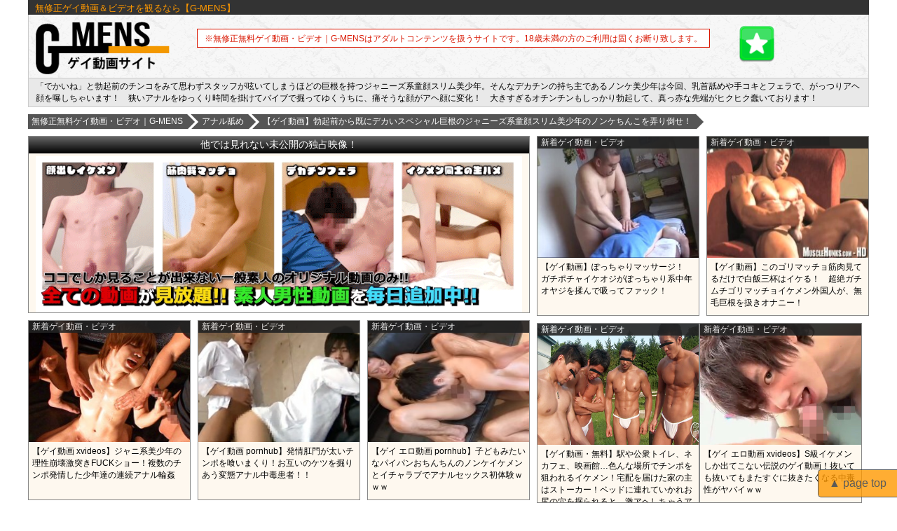

--- FILE ---
content_type: text/html; charset=UTF-8
request_url: https://g-mens.net/%E3%83%8E%E3%83%B3%E3%82%B1/7199.html
body_size: 16780
content:
<!DOCTYPE html PUBLIC "-//W3C//DTD XHTML 1.0 Transitional//EN" "http://www.w3.org/TR/xhtml1/DTD/xhtml1-transitional.dtd">
<html xmlns="http://www.w3.org/1999/xhtml">

<head>
  <meta http-equiv="Content-Type" content="text/html; charset=UTF-8" />
  
  <meta http-equiv="Content-Style-Type" content="text/css" />
  <meta http-equiv="Content-Script-Type" content="text/javascript" />
      <link rel="stylesheet" href="https://g-mens.net/wp-content/themes/pc_170727/style.css?1765171390" type="text/css" />
  <link rel="shortcut icon" href="https://g-mens.net/wp-content/themes/pc_170727/img/favi.ico" />
  <script type="text/javascript" src="https://ajax.googleapis.com/ajax/libs/jquery/1.11.2/jquery.min.js"></script>
  <script type="text/javascript" src="https://g-mens.net/wp-content/themes/pc_170727/js/scroll.js?1dd304"></script>


  <!--<script type="text/javascript" src="https://g-mens.net/wp-content/themes/pc_170727/js/sidewinder.js?1dd304"></script>-->
  	<style>img:is([sizes="auto" i], [sizes^="auto," i]) { contain-intrinsic-size: 3000px 1500px }</style>
	
		<!-- All in One SEO 4.8.8 - aioseo.com -->
		<title>【ゲイ動画】勃起前から既にデカいスペシャル巨根のジャニーズ系童顔スリム美少年のノンケちんこを弄り倒せ！ | 無修正無料ゲイ動画・ビデオ｜G-MENS</title>
	<meta name="description" content="「でかいね」と勃起前のチンコをみて思わずスタッフが呟いてしまうほどの巨根を持つジャニーズ系童顔スリム美少年。そんなデカチンの持ち主であるノンケ美少年は今回、乳首舐めや手コキとフェラで、がっつりアヘ顔を曝しちゃいます！ 狭いアナルをゆっくり時間を掛けてバイブで掘ってゆくうちに、痛そうな顔がアヘ顔に変化！ 大きすぎるオチンチンもしっかり勃起して、真っ赤な先端がヒクヒク蠢いております！" />
	<meta name="robots" content="max-image-preview:large" />
	<meta name="author" content="editor1"/>
	<link rel="canonical" href="https://g-mens.net/%e3%83%8e%e3%83%b3%e3%82%b1/7199.html" />
	<meta name="generator" content="All in One SEO (AIOSEO) 4.8.8" />
		<meta property="og:locale" content="ja_JP" />
		<meta property="og:site_name" content="無修正無料ゲイ動画・ビデオ｜G-MENS | 【G-MENS】は無料ゲイ動画サイトです。管理人が厳選したイケメンの無修正ビデオを毎日更新しています☆カテゴリーやタグからのシンプル検索であなたのお好みのゲイ動画・ビデオが見つかります♪" />
		<meta property="og:type" content="article" />
		<meta property="og:title" content="【ゲイ動画】勃起前から既にデカいスペシャル巨根のジャニーズ系童顔スリム美少年のノンケちんこを弄り倒せ！ | 無修正無料ゲイ動画・ビデオ｜G-MENS" />
		<meta property="og:description" content="「でかいね」と勃起前のチンコをみて思わずスタッフが呟いてしまうほどの巨根を持つジャニーズ系童顔スリム美少年。そんなデカチンの持ち主であるノンケ美少年は今回、乳首舐めや手コキとフェラで、がっつりアヘ顔を曝しちゃいます！ 狭いアナルをゆっくり時間を掛けてバイブで掘ってゆくうちに、痛そうな顔がアヘ顔に変化！ 大きすぎるオチンチンもしっかり勃起して、真っ赤な先端がヒクヒク蠢いております！" />
		<meta property="og:url" content="https://g-mens.net/%e3%83%8e%e3%83%b3%e3%82%b1/7199.html" />
		<meta property="article:published_time" content="2016-10-06T07:00:14+00:00" />
		<meta property="article:modified_time" content="2016-09-28T01:19:22+00:00" />
		<meta name="twitter:card" content="summary_large_image" />
		<meta name="twitter:title" content="【ゲイ動画】勃起前から既にデカいスペシャル巨根のジャニーズ系童顔スリム美少年のノンケちんこを弄り倒せ！ | 無修正無料ゲイ動画・ビデオ｜G-MENS" />
		<meta name="twitter:description" content="「でかいね」と勃起前のチンコをみて思わずスタッフが呟いてしまうほどの巨根を持つジャニーズ系童顔スリム美少年。そんなデカチンの持ち主であるノンケ美少年は今回、乳首舐めや手コキとフェラで、がっつりアヘ顔を曝しちゃいます！ 狭いアナルをゆっくり時間を掛けてバイブで掘ってゆくうちに、痛そうな顔がアヘ顔に変化！ 大きすぎるオチンチンもしっかり勃起して、真っ赤な先端がヒクヒク蠢いております！" />
		<!-- All in One SEO -->

<link rel="alternate" type="application/rss+xml" title="無修正無料ゲイ動画・ビデオ｜G-MENS &raquo; 【ゲイ動画】勃起前から既にデカいスペシャル巨根のジャニーズ系童顔スリム美少年のノンケちんこを弄り倒せ！ のコメントのフィード" href="https://g-mens.net/%e3%83%8e%e3%83%b3%e3%82%b1/7199.html/feed" />
<script type="text/javascript">
/* <![CDATA[ */
window._wpemojiSettings = {"baseUrl":"https:\/\/s.w.org\/images\/core\/emoji\/16.0.1\/72x72\/","ext":".png","svgUrl":"https:\/\/s.w.org\/images\/core\/emoji\/16.0.1\/svg\/","svgExt":".svg","source":{"concatemoji":"https:\/\/g-mens.net\/wp-includes\/js\/wp-emoji-release.min.js?ver=6.8.3"}};
/*! This file is auto-generated */
!function(s,n){var o,i,e;function c(e){try{var t={supportTests:e,timestamp:(new Date).valueOf()};sessionStorage.setItem(o,JSON.stringify(t))}catch(e){}}function p(e,t,n){e.clearRect(0,0,e.canvas.width,e.canvas.height),e.fillText(t,0,0);var t=new Uint32Array(e.getImageData(0,0,e.canvas.width,e.canvas.height).data),a=(e.clearRect(0,0,e.canvas.width,e.canvas.height),e.fillText(n,0,0),new Uint32Array(e.getImageData(0,0,e.canvas.width,e.canvas.height).data));return t.every(function(e,t){return e===a[t]})}function u(e,t){e.clearRect(0,0,e.canvas.width,e.canvas.height),e.fillText(t,0,0);for(var n=e.getImageData(16,16,1,1),a=0;a<n.data.length;a++)if(0!==n.data[a])return!1;return!0}function f(e,t,n,a){switch(t){case"flag":return n(e,"\ud83c\udff3\ufe0f\u200d\u26a7\ufe0f","\ud83c\udff3\ufe0f\u200b\u26a7\ufe0f")?!1:!n(e,"\ud83c\udde8\ud83c\uddf6","\ud83c\udde8\u200b\ud83c\uddf6")&&!n(e,"\ud83c\udff4\udb40\udc67\udb40\udc62\udb40\udc65\udb40\udc6e\udb40\udc67\udb40\udc7f","\ud83c\udff4\u200b\udb40\udc67\u200b\udb40\udc62\u200b\udb40\udc65\u200b\udb40\udc6e\u200b\udb40\udc67\u200b\udb40\udc7f");case"emoji":return!a(e,"\ud83e\udedf")}return!1}function g(e,t,n,a){var r="undefined"!=typeof WorkerGlobalScope&&self instanceof WorkerGlobalScope?new OffscreenCanvas(300,150):s.createElement("canvas"),o=r.getContext("2d",{willReadFrequently:!0}),i=(o.textBaseline="top",o.font="600 32px Arial",{});return e.forEach(function(e){i[e]=t(o,e,n,a)}),i}function t(e){var t=s.createElement("script");t.src=e,t.defer=!0,s.head.appendChild(t)}"undefined"!=typeof Promise&&(o="wpEmojiSettingsSupports",i=["flag","emoji"],n.supports={everything:!0,everythingExceptFlag:!0},e=new Promise(function(e){s.addEventListener("DOMContentLoaded",e,{once:!0})}),new Promise(function(t){var n=function(){try{var e=JSON.parse(sessionStorage.getItem(o));if("object"==typeof e&&"number"==typeof e.timestamp&&(new Date).valueOf()<e.timestamp+604800&&"object"==typeof e.supportTests)return e.supportTests}catch(e){}return null}();if(!n){if("undefined"!=typeof Worker&&"undefined"!=typeof OffscreenCanvas&&"undefined"!=typeof URL&&URL.createObjectURL&&"undefined"!=typeof Blob)try{var e="postMessage("+g.toString()+"("+[JSON.stringify(i),f.toString(),p.toString(),u.toString()].join(",")+"));",a=new Blob([e],{type:"text/javascript"}),r=new Worker(URL.createObjectURL(a),{name:"wpTestEmojiSupports"});return void(r.onmessage=function(e){c(n=e.data),r.terminate(),t(n)})}catch(e){}c(n=g(i,f,p,u))}t(n)}).then(function(e){for(var t in e)n.supports[t]=e[t],n.supports.everything=n.supports.everything&&n.supports[t],"flag"!==t&&(n.supports.everythingExceptFlag=n.supports.everythingExceptFlag&&n.supports[t]);n.supports.everythingExceptFlag=n.supports.everythingExceptFlag&&!n.supports.flag,n.DOMReady=!1,n.readyCallback=function(){n.DOMReady=!0}}).then(function(){return e}).then(function(){var e;n.supports.everything||(n.readyCallback(),(e=n.source||{}).concatemoji?t(e.concatemoji):e.wpemoji&&e.twemoji&&(t(e.twemoji),t(e.wpemoji)))}))}((window,document),window._wpemojiSettings);
/* ]]> */
</script>
<link rel='stylesheet' id='wpfp-css' href='https://g-mens.net/wp-content/plugins/wp-favorite-posts/wpfp.css' type='text/css' />
<style id='wp-emoji-styles-inline-css' type='text/css'>

	img.wp-smiley, img.emoji {
		display: inline !important;
		border: none !important;
		box-shadow: none !important;
		height: 1em !important;
		width: 1em !important;
		margin: 0 0.07em !important;
		vertical-align: -0.1em !important;
		background: none !important;
		padding: 0 !important;
	}
</style>
<link rel='stylesheet' id='wp-block-library-css' href='https://g-mens.net/wp-includes/css/dist/block-library/style.min.css?ver=6.8.3' type='text/css' media='all' />
<style id='classic-theme-styles-inline-css' type='text/css'>
/*! This file is auto-generated */
.wp-block-button__link{color:#fff;background-color:#32373c;border-radius:9999px;box-shadow:none;text-decoration:none;padding:calc(.667em + 2px) calc(1.333em + 2px);font-size:1.125em}.wp-block-file__button{background:#32373c;color:#fff;text-decoration:none}
</style>
<style id='global-styles-inline-css' type='text/css'>
:root{--wp--preset--aspect-ratio--square: 1;--wp--preset--aspect-ratio--4-3: 4/3;--wp--preset--aspect-ratio--3-4: 3/4;--wp--preset--aspect-ratio--3-2: 3/2;--wp--preset--aspect-ratio--2-3: 2/3;--wp--preset--aspect-ratio--16-9: 16/9;--wp--preset--aspect-ratio--9-16: 9/16;--wp--preset--color--black: #000000;--wp--preset--color--cyan-bluish-gray: #abb8c3;--wp--preset--color--white: #ffffff;--wp--preset--color--pale-pink: #f78da7;--wp--preset--color--vivid-red: #cf2e2e;--wp--preset--color--luminous-vivid-orange: #ff6900;--wp--preset--color--luminous-vivid-amber: #fcb900;--wp--preset--color--light-green-cyan: #7bdcb5;--wp--preset--color--vivid-green-cyan: #00d084;--wp--preset--color--pale-cyan-blue: #8ed1fc;--wp--preset--color--vivid-cyan-blue: #0693e3;--wp--preset--color--vivid-purple: #9b51e0;--wp--preset--gradient--vivid-cyan-blue-to-vivid-purple: linear-gradient(135deg,rgba(6,147,227,1) 0%,rgb(155,81,224) 100%);--wp--preset--gradient--light-green-cyan-to-vivid-green-cyan: linear-gradient(135deg,rgb(122,220,180) 0%,rgb(0,208,130) 100%);--wp--preset--gradient--luminous-vivid-amber-to-luminous-vivid-orange: linear-gradient(135deg,rgba(252,185,0,1) 0%,rgba(255,105,0,1) 100%);--wp--preset--gradient--luminous-vivid-orange-to-vivid-red: linear-gradient(135deg,rgba(255,105,0,1) 0%,rgb(207,46,46) 100%);--wp--preset--gradient--very-light-gray-to-cyan-bluish-gray: linear-gradient(135deg,rgb(238,238,238) 0%,rgb(169,184,195) 100%);--wp--preset--gradient--cool-to-warm-spectrum: linear-gradient(135deg,rgb(74,234,220) 0%,rgb(151,120,209) 20%,rgb(207,42,186) 40%,rgb(238,44,130) 60%,rgb(251,105,98) 80%,rgb(254,248,76) 100%);--wp--preset--gradient--blush-light-purple: linear-gradient(135deg,rgb(255,206,236) 0%,rgb(152,150,240) 100%);--wp--preset--gradient--blush-bordeaux: linear-gradient(135deg,rgb(254,205,165) 0%,rgb(254,45,45) 50%,rgb(107,0,62) 100%);--wp--preset--gradient--luminous-dusk: linear-gradient(135deg,rgb(255,203,112) 0%,rgb(199,81,192) 50%,rgb(65,88,208) 100%);--wp--preset--gradient--pale-ocean: linear-gradient(135deg,rgb(255,245,203) 0%,rgb(182,227,212) 50%,rgb(51,167,181) 100%);--wp--preset--gradient--electric-grass: linear-gradient(135deg,rgb(202,248,128) 0%,rgb(113,206,126) 100%);--wp--preset--gradient--midnight: linear-gradient(135deg,rgb(2,3,129) 0%,rgb(40,116,252) 100%);--wp--preset--font-size--small: 13px;--wp--preset--font-size--medium: 20px;--wp--preset--font-size--large: 36px;--wp--preset--font-size--x-large: 42px;--wp--preset--spacing--20: 0.44rem;--wp--preset--spacing--30: 0.67rem;--wp--preset--spacing--40: 1rem;--wp--preset--spacing--50: 1.5rem;--wp--preset--spacing--60: 2.25rem;--wp--preset--spacing--70: 3.38rem;--wp--preset--spacing--80: 5.06rem;--wp--preset--shadow--natural: 6px 6px 9px rgba(0, 0, 0, 0.2);--wp--preset--shadow--deep: 12px 12px 50px rgba(0, 0, 0, 0.4);--wp--preset--shadow--sharp: 6px 6px 0px rgba(0, 0, 0, 0.2);--wp--preset--shadow--outlined: 6px 6px 0px -3px rgba(255, 255, 255, 1), 6px 6px rgba(0, 0, 0, 1);--wp--preset--shadow--crisp: 6px 6px 0px rgba(0, 0, 0, 1);}:where(.is-layout-flex){gap: 0.5em;}:where(.is-layout-grid){gap: 0.5em;}body .is-layout-flex{display: flex;}.is-layout-flex{flex-wrap: wrap;align-items: center;}.is-layout-flex > :is(*, div){margin: 0;}body .is-layout-grid{display: grid;}.is-layout-grid > :is(*, div){margin: 0;}:where(.wp-block-columns.is-layout-flex){gap: 2em;}:where(.wp-block-columns.is-layout-grid){gap: 2em;}:where(.wp-block-post-template.is-layout-flex){gap: 1.25em;}:where(.wp-block-post-template.is-layout-grid){gap: 1.25em;}.has-black-color{color: var(--wp--preset--color--black) !important;}.has-cyan-bluish-gray-color{color: var(--wp--preset--color--cyan-bluish-gray) !important;}.has-white-color{color: var(--wp--preset--color--white) !important;}.has-pale-pink-color{color: var(--wp--preset--color--pale-pink) !important;}.has-vivid-red-color{color: var(--wp--preset--color--vivid-red) !important;}.has-luminous-vivid-orange-color{color: var(--wp--preset--color--luminous-vivid-orange) !important;}.has-luminous-vivid-amber-color{color: var(--wp--preset--color--luminous-vivid-amber) !important;}.has-light-green-cyan-color{color: var(--wp--preset--color--light-green-cyan) !important;}.has-vivid-green-cyan-color{color: var(--wp--preset--color--vivid-green-cyan) !important;}.has-pale-cyan-blue-color{color: var(--wp--preset--color--pale-cyan-blue) !important;}.has-vivid-cyan-blue-color{color: var(--wp--preset--color--vivid-cyan-blue) !important;}.has-vivid-purple-color{color: var(--wp--preset--color--vivid-purple) !important;}.has-black-background-color{background-color: var(--wp--preset--color--black) !important;}.has-cyan-bluish-gray-background-color{background-color: var(--wp--preset--color--cyan-bluish-gray) !important;}.has-white-background-color{background-color: var(--wp--preset--color--white) !important;}.has-pale-pink-background-color{background-color: var(--wp--preset--color--pale-pink) !important;}.has-vivid-red-background-color{background-color: var(--wp--preset--color--vivid-red) !important;}.has-luminous-vivid-orange-background-color{background-color: var(--wp--preset--color--luminous-vivid-orange) !important;}.has-luminous-vivid-amber-background-color{background-color: var(--wp--preset--color--luminous-vivid-amber) !important;}.has-light-green-cyan-background-color{background-color: var(--wp--preset--color--light-green-cyan) !important;}.has-vivid-green-cyan-background-color{background-color: var(--wp--preset--color--vivid-green-cyan) !important;}.has-pale-cyan-blue-background-color{background-color: var(--wp--preset--color--pale-cyan-blue) !important;}.has-vivid-cyan-blue-background-color{background-color: var(--wp--preset--color--vivid-cyan-blue) !important;}.has-vivid-purple-background-color{background-color: var(--wp--preset--color--vivid-purple) !important;}.has-black-border-color{border-color: var(--wp--preset--color--black) !important;}.has-cyan-bluish-gray-border-color{border-color: var(--wp--preset--color--cyan-bluish-gray) !important;}.has-white-border-color{border-color: var(--wp--preset--color--white) !important;}.has-pale-pink-border-color{border-color: var(--wp--preset--color--pale-pink) !important;}.has-vivid-red-border-color{border-color: var(--wp--preset--color--vivid-red) !important;}.has-luminous-vivid-orange-border-color{border-color: var(--wp--preset--color--luminous-vivid-orange) !important;}.has-luminous-vivid-amber-border-color{border-color: var(--wp--preset--color--luminous-vivid-amber) !important;}.has-light-green-cyan-border-color{border-color: var(--wp--preset--color--light-green-cyan) !important;}.has-vivid-green-cyan-border-color{border-color: var(--wp--preset--color--vivid-green-cyan) !important;}.has-pale-cyan-blue-border-color{border-color: var(--wp--preset--color--pale-cyan-blue) !important;}.has-vivid-cyan-blue-border-color{border-color: var(--wp--preset--color--vivid-cyan-blue) !important;}.has-vivid-purple-border-color{border-color: var(--wp--preset--color--vivid-purple) !important;}.has-vivid-cyan-blue-to-vivid-purple-gradient-background{background: var(--wp--preset--gradient--vivid-cyan-blue-to-vivid-purple) !important;}.has-light-green-cyan-to-vivid-green-cyan-gradient-background{background: var(--wp--preset--gradient--light-green-cyan-to-vivid-green-cyan) !important;}.has-luminous-vivid-amber-to-luminous-vivid-orange-gradient-background{background: var(--wp--preset--gradient--luminous-vivid-amber-to-luminous-vivid-orange) !important;}.has-luminous-vivid-orange-to-vivid-red-gradient-background{background: var(--wp--preset--gradient--luminous-vivid-orange-to-vivid-red) !important;}.has-very-light-gray-to-cyan-bluish-gray-gradient-background{background: var(--wp--preset--gradient--very-light-gray-to-cyan-bluish-gray) !important;}.has-cool-to-warm-spectrum-gradient-background{background: var(--wp--preset--gradient--cool-to-warm-spectrum) !important;}.has-blush-light-purple-gradient-background{background: var(--wp--preset--gradient--blush-light-purple) !important;}.has-blush-bordeaux-gradient-background{background: var(--wp--preset--gradient--blush-bordeaux) !important;}.has-luminous-dusk-gradient-background{background: var(--wp--preset--gradient--luminous-dusk) !important;}.has-pale-ocean-gradient-background{background: var(--wp--preset--gradient--pale-ocean) !important;}.has-electric-grass-gradient-background{background: var(--wp--preset--gradient--electric-grass) !important;}.has-midnight-gradient-background{background: var(--wp--preset--gradient--midnight) !important;}.has-small-font-size{font-size: var(--wp--preset--font-size--small) !important;}.has-medium-font-size{font-size: var(--wp--preset--font-size--medium) !important;}.has-large-font-size{font-size: var(--wp--preset--font-size--large) !important;}.has-x-large-font-size{font-size: var(--wp--preset--font-size--x-large) !important;}
:where(.wp-block-post-template.is-layout-flex){gap: 1.25em;}:where(.wp-block-post-template.is-layout-grid){gap: 1.25em;}
:where(.wp-block-columns.is-layout-flex){gap: 2em;}:where(.wp-block-columns.is-layout-grid){gap: 2em;}
:root :where(.wp-block-pullquote){font-size: 1.5em;line-height: 1.6;}
</style>
<link rel='stylesheet' id='contact-form-7-css' href='https://g-mens.net/wp-content/plugins/contact-form-7/includes/css/styles.css?ver=6.1.2' type='text/css' media='all' />
<link rel='stylesheet' id='mediaelementjs-styles-css' href='https://g-mens.net/wp-content/plugins/media-element-html5-video-and-audio-player/mediaelement/v4/mediaelementplayer.min.css?ver=6.8.3' type='text/css' media='all' />
<link rel='stylesheet' id='mediaelementjs-styles-legacy-css' href='https://g-mens.net/wp-content/plugins/media-element-html5-video-and-audio-player/mediaelement/v4/mediaelementplayer-legacy.min.css?ver=6.8.3' type='text/css' media='all' />
<script type="text/javascript" src="https://g-mens.net/wp-content/plugins/media-element-html5-video-and-audio-player/mediaelement/v4/mediaelement-and-player.min.js?ver=4.2.8" id="mediaelementjs-scripts-js"></script>
<script type="text/javascript" src="https://g-mens.net/wp-includes/js/jquery/jquery.min.js?ver=3.7.1" id="jquery-core-js"></script>
<script type="text/javascript" src="https://g-mens.net/wp-includes/js/jquery/jquery-migrate.min.js?ver=3.4.1" id="jquery-migrate-js"></script>
<script type="text/javascript" src="https://g-mens.net/wp-content/plugins/wp-favorite-posts/wpfp.js?ver=6.8.3" id="wp-favorite-posts-js"></script>
<link rel="https://api.w.org/" href="https://g-mens.net/wp-json/" /><link rel="alternate" title="JSON" type="application/json" href="https://g-mens.net/wp-json/wp/v2/posts/7199" /><link rel="EditURI" type="application/rsd+xml" title="RSD" href="https://g-mens.net/xmlrpc.php?rsd" />
<link rel='shortlink' href='https://g-mens.net/?p=7199' />
<link rel="alternate" title="oEmbed (JSON)" type="application/json+oembed" href="https://g-mens.net/wp-json/oembed/1.0/embed?url=https%3A%2F%2Fg-mens.net%2F%25e3%2583%258e%25e3%2583%25b3%25e3%2582%25b1%2F7199.html" />
<link rel="alternate" title="oEmbed (XML)" type="text/xml+oembed" href="https://g-mens.net/wp-json/oembed/1.0/embed?url=https%3A%2F%2Fg-mens.net%2F%25e3%2583%258e%25e3%2583%25b3%25e3%2582%25b1%2F7199.html&#038;format=xml" />
<!-- Google tag (gtag.js) -->
<script async src="https://www.googletagmanager.com/gtag/js?id=G-XPYQ1QBX1P"></script>
<script>
  window.dataLayer = window.dataLayer || [];
  function gtag(){dataLayer.push(arguments);}
  gtag('js', new Date());

  gtag('config', 'G-XPYQ1QBX1P');
</script><meta name="google-site-verification" content="RLcJW9tRoDJg0eFwEPiq-uO4FuN7tVjIsY4qPqx8IA0" />
</head>

<body>
  <div id="container">
    <h1>
      無修正ゲイ動画＆ビデオを観るなら【G-MENS】
    </h1>
    <div id="header">
      <div id="header_inner">
        <div class="header_logo">
          <a href="https://g-mens.net/"><img src="https://g-mens.net/wp-content/themes/pc_170727/img/logo5.png" alt="無修正無料ゲイ動画・ビデオ｜G-MENS" /></a>
        </div>
        <div id="header_text">
          ※無修正無料ゲイ動画・ビデオ｜G-MENSはアダルトコンテンツを扱うサイトです。18歳未満の方のご利用は固くお断り致します。
        </div>
        <a href="https://g-mens.net/mylist" class="mylist"><img src="https://g-mens.net/wp-content/themes/pc_170727/img/icon_star.png" width="52" height="52" alt="マイページ" /></a>

      </div>
      <h2>
        「でかいね」と勃起前のチンコをみて思わずスタッフが呟いてしまうほどの巨根を持つジャニーズ系童顔スリム美少年。そんなデカチンの持ち主であるノンケ美少年は今回、乳首舐めや手コキとフェラで、がっつりアヘ顔を曝しちゃいます！　狭いアナルをゆっくり時間を掛けてバイブで掘ってゆくうちに、痛そうな顔がアヘ顔に変化！　大きすぎるオチンチンもしっかり勃起して、真っ赤な先端がヒクヒク蠢いております！      </h2>
    </div>
    <!--/header-->
    <!--パンくずリスト-->
          <div id="breadcrumbs">
        <!-- Breadcrumb NavXT 7.4.1 -->
<span typeof="v:Breadcrumb"><a rel="v:url" property="v:title" title="Go to 無修正無料ゲイ動画・ビデオ｜G-MENS." href="https://g-mens.net" class="home">無修正無料ゲイ動画・ビデオ｜G-MENS</a></span><span typeof="v:Breadcrumb"><a rel="v:url" property="v:title" title="Go to the アナル舐め category archives." href="https://g-mens.net/category/%e3%82%a2%e3%83%8a%e3%83%ab%e8%88%90%e3%82%81" class="taxonomy category">アナル舐め</a></span><span itemscope="itemscope" itemtype="http://data-vocabulary.org/Breadcrumb"><a title="【ゲイ動画】勃起前から既にデカいスペシャル巨根のジャニーズ系童顔スリム美少年のノンケちんこを弄り倒せ！" href="https://g-mens.net/%e3%83%8e%e3%83%b3%e3%82%b1/7199.html" itemprop="url"><span itemprop="title">【ゲイ動画】勃起前から既にデカいスペシャル巨根のジャニーズ系童顔スリム美少年のノンケちんこを弄り倒せ！</span></a></span>      </div>
        <!--パンくずリスト-->
    <!--content-->
<div class="content">
  <!--アウト枠-->
  <div class="outbox">
          <script src="https://adsysblue.com/ad/g-mens.net/pc/top/index.php"></script>        <div class="rss_left">
  <div class="rss_title">他では見れない未公開の独占映像！</div>
  <ul>
    <li>
      <a href="https://ss.g-fans.com/?utm_source=y8ghebannerpc&utm_content=image2&utm_medium=affiliate" target="_blank" rel="noopener">
        <img src="https://g-mens.net/wp-content/uploads/image/g-fans-k.gif" alt="G-fans" width="100%" height="auto" /></a>
    </li>
  </ul>
</div>

    <div class="rss_right">
      <div class="post">
      <div class="image">
        <a href="https://gay-brothers.com/%E3%82%B2%E3%82%A4%E5%8B%95%E7%94%BB/52861" target="_blank">
                    <img src="https://gay-brothers.com/wp-content/uploads/2024/02/52861/002-300x225.jpg" alt=""></a>
      </div>
      <div class="title">
        <a href="https://gay-brothers.com/%E3%82%B2%E3%82%A4%E5%8B%95%E7%94%BB/52861" target="_blank">【ゲイ動画】ぽっちゃりマッサージ！　ガチポチャイケオジがぽっちゃり系中年オヤジを揉んで吸ってファック！</a>
      </div>
      <p>新着ゲイ動画・ビデオ</p>
    </div>
      <div class="post">
      <div class="image">
        <a href="https://gay-brothers.com/%E3%82%B2%E3%82%A4%E5%8B%95%E7%94%BB/52798" target="_blank">
                    <img src="https://gay-brothers.com/wp-content/uploads/2024/02/52798/018-300x169.jpg" alt=""></a>
      </div>
      <div class="title">
        <a href="https://gay-brothers.com/%E3%82%B2%E3%82%A4%E5%8B%95%E7%94%BB/52798" target="_blank">【ゲイ動画】このゴリマッチョ筋肉見てるだけで白飯三杯はイケる！　超絶ガチムチゴリマッチョイケメン外国人が、無毛巨根を扱きオナニー！</a>
      </div>
      <p>新着ゲイ動画・ビデオ</p>
    </div>
  </div>
    


  <div class="post">
    <div class="image">
      <a href="https://gay-brothers.com/%e3%82%b2%e3%82%a4%e5%8b%95%e7%94%bb/49130" target="_blank"><img src="https://g-mens.net/wp-content/themes/pc_170727/img/Collection2.jpg" alt="無料ゲイ動画像 -Gay兄弟-" /></a>
    </div>
    <div class="title">
      <a href="https://gay-brothers.com/%e3%82%b2%e3%82%a4%e5%8b%95%e7%94%bb/49130" target="_blank">【ゲイ動画 xvideos】ジャニ系美少年の理性崩壊激突きFUCKショー！複数のチンポ発情した少年達の連続アナル輪姦</a>
    </div>
    <p>新着ゲイ動画・ビデオ</p>
  </div>


  <div class="post">
    <div class="image">
      <a href="https://ikemen-poruno.com/%e7%b4%a0%e4%ba%ba%e3%82%b2%e3%82%a4%e5%8b%95%e7%94%bb/16289.html" target="_blank"><img src="https://g-mens.net/wp-content/themes/pc_170727/img/danjiri1.jpg" alt="イケメンポルノ" /></a>
    </div>
    <div class="title">
      <a href="https://ikemen-poruno.com/%e7%b4%a0%e4%ba%ba%e3%82%b2%e3%82%a4%e5%8b%95%e7%94%bb/16289.html" target="_blank">【ゲイ動画 pornhub】発情肛門が太いチンポを喰いまくり！お互いのケツを掘りあう変態アナル中毒患者！！</a>
    </div>
    <p>新着ゲイ動画・ビデオ</p>
  </div>


  <div class="post">
    <div class="image">
      <a href="https://gay-channel.com/" target="_blank"><img src="https://g-mens.net/wp-content/themes/pc_170727/img/ikemen20150515.jpg" alt="GayChannel-ゲイチャンネル-日本人ゲイ動画まとめ-" /></a>
    </div>
    <div class="title">
      <a href="https://gay-channel.com/" target="_blank"> 【ゲイ エロ動画 pornhub】子どもみたいなパイパンおちんちんのノンケイケメンとイチャラブでアナルセックス初体験ｗｗｗ  </a>
    </div>
    <p>新着ゲイ動画・ビデオ</p>
  </div>


  <div class="post">
    <div class="image">
      <a href="https://helloboyfriends.com/2023/02/24/post-1666/" target="_blank"><img src="https://g-mens.net/wp-content/themes/pc_170727/img/gay-bl.jpg" alt="無料ゲイ動画 HELLO BOY FRIENDS" /></a>
    </div>
    <div class="title">
      <a href="https://helloboyfriends.com/2023/02/24/post-1666/" target="_blank">【ゲイ動画・無料】駅や公衆トイレ、ネカフェ、映画館…色んな場所でチンポを狙われるイケメン！宅配を届けた家の主はストーカー！ベッドに連れていかれお尻の穴を掘られると…激アヘしちゃうアナルセックス！</a>
    </div>
    <p>新着ゲイ動画・ビデオ</p>
  </div>


  <div class="post">
    <div class="image">
      <a href="https://gay-channel.com/" target="_blank"><img src="https://g-mens.net/wp-content/themes/pc_170727/img/ikemen20150613-3.jpg" alt="GayChannel-ゲイチャンネル-日本人ゲイ動画まとめ-" /></a>
    </div>
    <div class="title">
      <a href="https://gay-channel.com/" target="_blank">【ゲイ エロ動画 xvideos】S級イケメンしか出てこない伝説のゲイ動画！抜いても抜いてもまたすぐに抜きたくなる中毒性がヤバイｗｗ</a>
    </div>
    <p>新着ゲイ動画・ビデオ</p>
  </div>
  </div>
  <!--/アウト枠-->
  <div id="main">
    <h3>【ゲイ動画】勃起前から既にデカいスペシャル巨根のジャニーズ系童顔スリム美少年のノンケちんこを弄り倒せ！</h3>
            <div class="main_col">
          <div class="date_single">
            2016.10.06 更新
          </div>
          <div class="cate_single">
            <ul class="post-categories">
	<li><a href="https://g-mens.net/category/%e3%82%a2%e3%83%8a%e3%83%ab%e8%88%90%e3%82%81" rel="category tag">アナル舐め</a></li>
	<li><a href="https://g-mens.net/category/%e3%82%aa%e3%83%8a%e3%83%8b%e3%83%bc" rel="category tag">オナニー</a></li>
	<li><a href="https://g-mens.net/category/%e3%81%a1%e3%82%93%e3%81%90%e3%82%8a%e8%bf%94%e3%81%97" rel="category tag">ちんぐり返し</a></li>
	<li><a href="https://g-mens.net/category/%e3%83%8e%e3%83%b3%e3%82%b1" rel="category tag">ノンケ</a></li>
	<li><a href="https://g-mens.net/category/%e3%83%95%e3%82%a7%e3%83%a9" rel="category tag">フェラ</a></li>
	<li><a href="https://g-mens.net/category/%e4%bc%81%e7%94%bb" rel="category tag">企画</a></li>
	<li><a href="https://g-mens.net/category/%e6%89%8b%e3%82%b3%e3%82%ad" rel="category tag">手コキ</a></li>
	<li><a href="https://g-mens.net/category/%e6%8c%87%e5%85%a5%e3%82%8c" rel="category tag">指入れ</a></li>
	<li><a href="https://g-mens.net/category/%e7%8e%a9%e5%85%b7" rel="category tag">玩具</a></li></ul>          </div>
          <div class="article">
                        <div class="thumb">
    <a href="https://img.g-mens.net/hls/R8pTSNMkoR/003.jpg" target="_blank"><img src="https://img.g-mens.net/hls/R8pTSNMkoR/003.jpg" alt="【ゲイ動画】勃起前から既にデカいスペシャル巨根のジャニーズ系童顔スリム美少年のノンケちんこを弄り倒せ！"></a>
<a href="https://img.g-mens.net/hls/R8pTSNMkoR/006.jpg" target="_blank"><img src="https://img.g-mens.net/hls/R8pTSNMkoR/006.jpg" alt="【ゲイ動画】勃起前から既にデカいスペシャル巨根のジャニーズ系童顔スリム美少年のノンケちんこを弄り倒せ！"></a>
<a href="https://img.g-mens.net/hls/R8pTSNMkoR/010.jpg" target="_blank"><img src="https://img.g-mens.net/hls/R8pTSNMkoR/010.jpg" alt="【ゲイ動画】勃起前から既にデカいスペシャル巨根のジャニーズ系童顔スリム美少年のノンケちんこを弄り倒せ！"></a>
<a href="https://img.g-mens.net/hls/R8pTSNMkoR/013.jpg" target="_blank"><img src="https://img.g-mens.net/hls/R8pTSNMkoR/013.jpg" alt="【ゲイ動画】勃起前から既にデカいスペシャル巨根のジャニーズ系童顔スリム美少年のノンケちんこを弄り倒せ！"></a>
<a href="https://img.g-mens.net/hls/R8pTSNMkoR/017.jpg" target="_blank"><img src="https://img.g-mens.net/hls/R8pTSNMkoR/017.jpg" alt="【ゲイ動画】勃起前から既にデカいスペシャル巨根のジャニーズ系童顔スリム美少年のノンケちんこを弄り倒せ！"></a>
<a href="https://img.g-mens.net/hls/R8pTSNMkoR/020.jpg" target="_blank"><img src="https://img.g-mens.net/hls/R8pTSNMkoR/020.jpg" alt="【ゲイ動画】勃起前から既にデカいスペシャル巨根のジャニーズ系童顔スリム美少年のノンケちんこを弄り倒せ！"></a>
<a href="https://img.g-mens.net/hls/R8pTSNMkoR/023.jpg" target="_blank"><img src="https://img.g-mens.net/hls/R8pTSNMkoR/023.jpg" alt="【ゲイ動画】勃起前から既にデカいスペシャル巨根のジャニーズ系童顔スリム美少年のノンケちんこを弄り倒せ！"></a>
<a href="https://img.g-mens.net/hls/R8pTSNMkoR/027.jpg" target="_blank"><img src="https://img.g-mens.net/hls/R8pTSNMkoR/027.jpg" alt="【ゲイ動画】勃起前から既にデカいスペシャル巨根のジャニーズ系童顔スリム美少年のノンケちんこを弄り倒せ！"></a>
<a href="https://img.g-mens.net/hls/R8pTSNMkoR/030.jpg" target="_blank"><img src="https://img.g-mens.net/hls/R8pTSNMkoR/030.jpg" alt="【ゲイ動画】勃起前から既にデカいスペシャル巨根のジャニーズ系童顔スリム美少年のノンケちんこを弄り倒せ！"></a>
<a href="https://img.g-mens.net/hls/R8pTSNMkoR/034.jpg" target="_blank"><img src="https://img.g-mens.net/hls/R8pTSNMkoR/034.jpg" alt="【ゲイ動画】勃起前から既にデカいスペシャル巨根のジャニーズ系童顔スリム美少年のノンケちんこを弄り倒せ！"></a>
<a href="https://img.g-mens.net/hls/R8pTSNMkoR/037.jpg" target="_blank"><img src="https://img.g-mens.net/hls/R8pTSNMkoR/037.jpg" alt="【ゲイ動画】勃起前から既にデカいスペシャル巨根のジャニーズ系童顔スリム美少年のノンケちんこを弄り倒せ！"></a>
<a href="https://img.g-mens.net/hls/R8pTSNMkoR/041.jpg" target="_blank"><img src="https://img.g-mens.net/hls/R8pTSNMkoR/041.jpg" alt="【ゲイ動画】勃起前から既にデカいスペシャル巨根のジャニーズ系童顔スリム美少年のノンケちんこを弄り倒せ！"></a>
</div>

<div class="hidden 11">41</div><div class="hidden 12">https://video2.g-mens.net/hls/R8pTSNMkoR/movie.m3u8</div><div class="hidden 13">https://img.g-mens.net/hls/R8pTSNMkoR/</div>
<div class="hls" style="text-align:center;">
<script src="https://cdn.jsdelivr.net/npm/hls.js@latest"></script>
<video id="video_hls" controls width="480" poster="https://g-mens.net/wp-content/uploads/2016/09/20/023-1-300x169.jpg"></video>
<script>
  var video = document.getElementById('video_hls');
  var videoSrc = 'https://video2.g-mens.net/hls/R8pTSNMkoR/movie.m3u8';
  if (Hls.isSupported()) {
    var hls = new Hls();
    hls.loadSource(videoSrc);
    hls.attachMedia(video);
  }
  else if (video.canPlayType('application/vnd.apple.mpegurl')) {
    video.src = videoSrc;
  }
</script> 
</div>

                        <div class="hidden 5">30分以上</div>            
            <div class="favorite">
              <a href="https://g-mens.net/mylist" class="btn_list">マイページ一覧を見る</a>
              <span class='wpfp-span'><img src='https://g-mens.net/wp-content/plugins/wp-favorite-posts/img/star.png' alt='Favorite' title='Favorite' class='wpfp-img' /><img src='https://g-mens.net/wp-content/plugins/wp-favorite-posts/img/loading.gif' alt='Loading' title='Loading' class='wpfp-hide wpfp-img' /><a class='wpfp-link' href='?wpfpaction=add&amp;postid=7199' title='マイページに追加' rel='nofollow'>マイページに追加</a></span>            </div>
            <ul class="tag">
              <img src="https://g-mens.net/wp-content/themes/pc_170727/img/tag.png" alt="タグ">
              <a href="https://g-mens.net/tag/%e3%82%a4%e3%83%b3%e3%82%bf%e3%83%93%e3%83%a5%e3%83%bc" rel="tag">インタビュー</a> , <a href="https://g-mens.net/tag/%e3%82%aa%e3%83%8a%e3%83%9b" rel="tag">オナホ</a> , <a href="https://g-mens.net/tag/%e3%82%b4%e3%83%bc%e3%82%b0%e3%83%ab%e3%83%9e%e3%83%b3" rel="tag">ゴーグルマン</a> , <a href="https://g-mens.net/tag/%e3%82%b9%e3%82%b8%e7%ad%8b" rel="tag">スジ筋</a> , <a href="https://g-mens.net/tag/%e3%82%b9%e3%83%aa%e7%ad%8b" rel="tag">スリ筋</a> , <a href="https://g-mens.net/tag/%e3%83%87%e3%82%a3%e3%83%ab%e3%83%89" rel="tag">ディルド</a> , <a href="https://g-mens.net/tag/%e3%83%87%e3%82%ab%e3%83%9e%e3%83%a9" rel="tag">デカマラ</a> , <a href="https://g-mens.net/tag/%e3%83%90%e3%82%a4%e3%83%96" rel="tag">バイブ</a> , <a href="https://g-mens.net/tag/%e3%83%9e%e3%83%83%e3%83%81%e3%83%a7" rel="tag">マッチョ</a> , <a href="https://g-mens.net/tag/%e5%b7%a8%e6%a0%b9" rel="tag">巨根</a> , <a href="https://g-mens.net/tag/%e7%ab%a5%e9%a1%94" rel="tag">童顔</a> , <a href="https://g-mens.net/tag/%e8%85%b9%e7%ad%8b" rel="tag">腹筋</a> , <a href="https://g-mens.net/tag/%e9%ab%ad" rel="tag">髭</a>            </ul>
            <!--サムネイルページャー-->
                          <div class="next_page">
                <a href="https://g-mens.net/vine%e5%8b%95%e7%94%bb/5864.html" title="【Vine動画】童顔ガチムチイケメンくんが一人競馬でもっちりお尻をスパンキングｗ">
                  <img width="120" height="120" src="https://g-mens.net/wp-content/uploads/d44f983d1fdb832bd621bd6ff96a74c6-150x150.jpg" class="attachment-120x120 size-120x120 wp-post-image" alt="【Vine動画】童顔ガチムチイケメンくんが一人競馬でもっちりお尻をスパンキングｗ" decoding="async" />                </a>
                <div class="title">
                  <a href="https://g-mens.net/vine%e5%8b%95%e7%94%bb/5864.html" title="【Vine動画】童顔ガチムチイケメンくんが一人競馬でもっちりお尻をスパンキングｗ">
                    【Vine動画】童顔ガチムチイケメンくんが一人競馬でもっちりお尻をスパンキングｗ                  </a>
                </div>
                <span>次の記事 »</span>
              </div>
                                      <div class="prev_page">
                <a href="https://g-mens.net/%e3%83%8e%e3%83%b3%e3%82%b1/7200.html" title="【ゲイ動画】雄交尾完全未経験者のドノンケ童顔ジャニーズ系筋肉イケメンを電マやオナホやバイブでグイグイ責めまくり、茫然自失にさせるゴーグルマン！">
                  <img width="120" height="120" src="https://g-mens.net/wp-content/uploads/2016/09/20/045-150x150.jpg" class="attachment-120x120 size-120x120 wp-post-image" alt="【ゲイ動画】雄交尾完全未経験者のドノンケ童顔ジャニーズ系筋肉イケメンを電マやオナホやバイブでグイグイ責めまくり、茫然自失にさせるゴーグルマン！" decoding="async" />                </a>
                <div class="title">
                  <a href="https://g-mens.net/%e3%83%8e%e3%83%b3%e3%82%b1/7200.html" title="【ゲイ動画】雄交尾完全未経験者のドノンケ童顔ジャニーズ系筋肉イケメンを電マやオナホやバイブでグイグイ責めまくり、茫然自失にさせるゴーグルマン！">
                    【ゲイ動画】雄交尾完全未経験者のドノンケ童顔ジャニーズ系筋肉イケメンを電マやオナホやバイブでグイグイ責めまくり、茫然自失にさせるゴーグルマン！                  </a>
                </div>
                <span>« 前の記事</span>
              </div>
                        <!--コメント-->
            


	
		<h3 id="comments">コメント一覧</h3>

	<div class="navigation">
		<div class="alignleft"></div>
		<div class="alignright"></div>
	</div>

	<div class="commentlist">
			<li class="comment even thread-even depth-1" id="comment-10995">
				<div id="div-comment-10995" class="comment-body">
				<div class="comment-author vcard">
						<cite class="fn">名無しさん</cite> <span class="says">より:</span>		</div>
		
		<div class="comment-meta commentmetadata">
			<a href="https://g-mens.net/%e3%83%8e%e3%83%b3%e3%82%b1/7199.html#comment-10995">2018年5月25日 1:17 AM</a>		</div>

		<p>上杉圭哉が出てるとは驚き。</p>

		<div class="reply"><a rel="nofollow" class="comment-reply-link" href="#comment-10995" data-commentid="10995" data-postid="7199" data-belowelement="div-comment-10995" data-respondelement="respond" data-replyto="名無しさん に返信" aria-label="名無しさん に返信">返信</a></div>
				</div>
				</li><!-- #comment-## -->
		<li class="comment odd alt thread-odd thread-alt depth-1" id="comment-10996">
				<div id="div-comment-10996" class="comment-body">
				<div class="comment-author vcard">
						<cite class="fn">^_^</cite> <span class="says">より:</span>		</div>
		
		<div class="comment-meta commentmetadata">
			<a href="https://g-mens.net/%e3%83%8e%e3%83%b3%e3%82%b1/7199.html#comment-10996">2018年5月25日 1:18 AM</a>		</div>

		<p>上杉圭哉&#8230;..</p>

		<div class="reply"><a rel="nofollow" class="comment-reply-link" href="#comment-10996" data-commentid="10996" data-postid="7199" data-belowelement="div-comment-10996" data-respondelement="respond" data-replyto="^_^ に返信" aria-label="^_^ に返信">返信</a></div>
				</div>
				</li><!-- #comment-## -->
		<li class="comment even thread-even depth-1" id="comment-11000">
				<div id="div-comment-11000" class="comment-body">
				<div class="comment-author vcard">
						<cite class="fn">名無しさん</cite> <span class="says">より:</span>		</div>
		
		<div class="comment-meta commentmetadata">
			<a href="https://g-mens.net/%e3%83%8e%e3%83%b3%e3%82%b1/7199.html#comment-11000">2018年5月25日 12:10 PM</a>		</div>

		<p>本名？</p>

		<div class="reply"><a rel="nofollow" class="comment-reply-link" href="#comment-11000" data-commentid="11000" data-postid="7199" data-belowelement="div-comment-11000" data-respondelement="respond" data-replyto="名無しさん に返信" aria-label="名無しさん に返信">返信</a></div>
				</div>
				</li><!-- #comment-## -->
		<li class="comment odd alt thread-odd thread-alt depth-1" id="comment-11921">
				<div id="div-comment-11921" class="comment-body">
				<div class="comment-author vcard">
						<cite class="fn">名無しさん</cite> <span class="says">より:</span>		</div>
		
		<div class="comment-meta commentmetadata">
			<a href="https://g-mens.net/%e3%83%8e%e3%83%b3%e3%82%b1/7199.html#comment-11921">2018年8月24日 12:16 AM</a>		</div>

		<p>これってあの関西の子？<br />
うえすぎけいや？<br />
まじ？</p>

		<div class="reply"><a rel="nofollow" class="comment-reply-link" href="#comment-11921" data-commentid="11921" data-postid="7199" data-belowelement="div-comment-11921" data-respondelement="respond" data-replyto="名無しさん に返信" aria-label="名無しさん に返信">返信</a></div>
				</div>
				</li><!-- #comment-## -->
		<li class="comment even thread-even depth-1" id="comment-13366">
				<div id="div-comment-13366" class="comment-body">
				<div class="comment-author vcard">
						<cite class="fn">名無しさん</cite> <span class="says">より:</span>		</div>
		
		<div class="comment-meta commentmetadata">
			<a href="https://g-mens.net/%e3%83%8e%e3%83%b3%e3%82%b1/7199.html#comment-13366">2019年1月1日 5:49 PM</a>		</div>

		<p>違うでしょう<br />
小○くんじゃないの</p>

		<div class="reply"><a rel="nofollow" class="comment-reply-link" href="#comment-13366" data-commentid="13366" data-postid="7199" data-belowelement="div-comment-13366" data-respondelement="respond" data-replyto="名無しさん に返信" aria-label="名無しさん に返信">返信</a></div>
				</div>
				</li><!-- #comment-## -->
		<li class="comment odd alt thread-odd thread-alt depth-1" id="comment-16109">
				<div id="div-comment-16109" class="comment-body">
				<div class="comment-author vcard">
						<cite class="fn">名無しさん</cite> <span class="says">より:</span>		</div>
		
		<div class="comment-meta commentmetadata">
			<a href="https://g-mens.net/%e3%83%8e%e3%83%b3%e3%82%b1/7199.html#comment-16109">2019年8月2日 1:04 PM</a>		</div>

		<p>上杉圭哉体にほくろあるからこの人はちゃうと思うと思うけどな</p>

		<div class="reply"><a rel="nofollow" class="comment-reply-link" href="#comment-16109" data-commentid="16109" data-postid="7199" data-belowelement="div-comment-16109" data-respondelement="respond" data-replyto="名無しさん に返信" aria-label="名無しさん に返信">返信</a></div>
				</div>
				</li><!-- #comment-## -->
		<li class="comment even thread-even depth-1" id="comment-16556">
				<div id="div-comment-16556" class="comment-body">
				<div class="comment-author vcard">
						<cite class="fn">名無しさん</cite> <span class="says">より:</span>		</div>
		
		<div class="comment-meta commentmetadata">
			<a href="https://g-mens.net/%e3%83%8e%e3%83%b3%e3%82%b1/7199.html#comment-16556">2019年8月25日 8:49 AM</a>		</div>

		<p>体にホクロあるって上杉って人もビデオ出てるの？</p>

		<div class="reply"><a rel="nofollow" class="comment-reply-link" href="#comment-16556" data-commentid="16556" data-postid="7199" data-belowelement="div-comment-16556" data-respondelement="respond" data-replyto="名無しさん に返信" aria-label="名無しさん に返信">返信</a></div>
				</div>
				</li><!-- #comment-## -->
		<li class="comment odd alt thread-odd thread-alt depth-1" id="comment-19376">
				<div id="div-comment-19376" class="comment-body">
				<div class="comment-author vcard">
						<cite class="fn">名無しさん</cite> <span class="says">より:</span>		</div>
		
		<div class="comment-meta commentmetadata">
			<a href="https://g-mens.net/%e3%83%8e%e3%83%b3%e3%82%b1/7199.html#comment-19376">2019年12月12日 4:14 AM</a>		</div>

		<p>デマを流すやつって本当にどんな育てられ方したんだろうと思う</p>

		<div class="reply"><a rel="nofollow" class="comment-reply-link" href="#comment-19376" data-commentid="19376" data-postid="7199" data-belowelement="div-comment-19376" data-respondelement="respond" data-replyto="名無しさん に返信" aria-label="名無しさん に返信">返信</a></div>
				</div>
				</li><!-- #comment-## -->
		<li class="comment even thread-even depth-1" id="comment-21386">
				<div id="div-comment-21386" class="comment-body">
				<div class="comment-author vcard">
						<cite class="fn">ぽ</cite> <span class="says">より:</span>		</div>
		
		<div class="comment-meta commentmetadata">
			<a href="https://g-mens.net/%e3%83%8e%e3%83%b3%e3%82%b1/7199.html#comment-21386">2020年3月12日 3:46 PM</a>		</div>

		<p>わたしにはつるの剛士にしか見えない</p>

		<div class="reply"><a rel="nofollow" class="comment-reply-link" href="#comment-21386" data-commentid="21386" data-postid="7199" data-belowelement="div-comment-21386" data-respondelement="respond" data-replyto="ぽ に返信" aria-label="ぽ に返信">返信</a></div>
				</div>
				</li><!-- #comment-## -->
		<li class="comment odd alt thread-odd thread-alt depth-1" id="comment-29431">
				<div id="div-comment-29431" class="comment-body">
				<div class="comment-author vcard">
						<cite class="fn">名無しさん</cite> <span class="says">より:</span>		</div>
		
		<div class="comment-meta commentmetadata">
			<a href="https://g-mens.net/%e3%83%8e%e3%83%b3%e3%82%b1/7199.html#comment-29431">2021年9月19日 5:33 PM</a>		</div>

		<p>やばい、ちんこ勃ってきた</p>

		<div class="reply"><a rel="nofollow" class="comment-reply-link" href="#comment-29431" data-commentid="29431" data-postid="7199" data-belowelement="div-comment-29431" data-respondelement="respond" data-replyto="名無しさん に返信" aria-label="名無しさん に返信">返信</a></div>
				</div>
				</li><!-- #comment-## -->
		<li class="comment even thread-even depth-1" id="comment-33008">
				<div id="div-comment-33008" class="comment-body">
				<div class="comment-author vcard">
						<cite class="fn">名無しさん</cite> <span class="says">より:</span>		</div>
		
		<div class="comment-meta commentmetadata">
			<a href="https://g-mens.net/%e3%83%8e%e3%83%b3%e3%82%b1/7199.html#comment-33008">2022年6月17日 10:29 PM</a>		</div>

		<p>うわ…やばい</p>

		<div class="reply"><a rel="nofollow" class="comment-reply-link" href="#comment-33008" data-commentid="33008" data-postid="7199" data-belowelement="div-comment-33008" data-respondelement="respond" data-replyto="名無しさん に返信" aria-label="名無しさん に返信">返信</a></div>
				</div>
				</li><!-- #comment-## -->
		<li class="comment odd alt thread-odd thread-alt depth-1" id="comment-36672">
				<div id="div-comment-36672" class="comment-body">
				<div class="comment-author vcard">
						<cite class="fn">名無しさん</cite> <span class="says">より:</span>		</div>
		
		<div class="comment-meta commentmetadata">
			<a href="https://g-mens.net/%e3%83%8e%e3%83%b3%e3%82%b1/7199.html#comment-36672">2023年3月17日 4:23 AM</a>		</div>

		<p>上杉謙信・。。</p>

		<div class="reply"><a rel="nofollow" class="comment-reply-link" href="#comment-36672" data-commentid="36672" data-postid="7199" data-belowelement="div-comment-36672" data-respondelement="respond" data-replyto="名無しさん に返信" aria-label="名無しさん に返信">返信</a></div>
				</div>
				</li><!-- #comment-## -->
		<li class="comment even thread-even depth-1" id="comment-44728">
				<div id="div-comment-44728" class="comment-body">
				<div class="comment-author vcard">
						<cite class="fn">名無し</cite> <span class="says">より:</span>		</div>
		
		<div class="comment-meta commentmetadata">
			<a href="https://g-mens.net/%e3%83%8e%e3%83%b3%e3%82%b1/7199.html#comment-44728">2024年6月17日 11:11 PM</a>		</div>

		<p>ちんこぶち込みたい</p>

		<div class="reply"><a rel="nofollow" class="comment-reply-link" href="#comment-44728" data-commentid="44728" data-postid="7199" data-belowelement="div-comment-44728" data-respondelement="respond" data-replyto="名無し に返信" aria-label="名無し に返信">返信</a></div>
				</div>
				</li><!-- #comment-## -->
	</div>

	<div class="navigation">
		<div class="alignleft"></div>
		<div class="alignright"></div>
	</div>
 		<div id="respond" class="comment-respond">
		<h3 id="reply-title" class="comment-reply-title">コメントを残す <small><a rel="nofollow" id="cancel-comment-reply-link" href="/%E3%83%8E%E3%83%B3%E3%82%B1/7199.html#respond" style="display:none;">コメントをキャンセル</a></small></h3><form action="https://g-mens.net/wp-comments-post.php" method="post" id="commentform" class="comment-form"><p class="comment-form-comment"><textarea id="comment" name="comment" cols="50" rows="10" aria-required="true" placeholder="コメント"></textarea></p><p class="comment-form-author"><input id="author" name="author" type="text" placeholder="名前" value="" size="30" /></p>
<p class="form-submit"><input name="submit" type="submit" id="submit" class="submit" value="コメントを送信" /> <input type='hidden' name='comment_post_ID' value='7199' id='comment_post_ID' />
<input type='hidden' name='comment_parent' id='comment_parent' value='0' />
</p><p style="display: none;"><input type="hidden" id="akismet_comment_nonce" name="akismet_comment_nonce" value="03c1063c5d" /></p><p style="display: none !important;" class="akismet-fields-container" data-prefix="ak_"><label>&#916;<textarea name="ak_hp_textarea" cols="45" rows="8" maxlength="100"></textarea></label><input type="hidden" id="ak_js_1" name="ak_js" value="113"/><script>document.getElementById( "ak_js_1" ).setAttribute( "value", ( new Date() ).getTime() );</script></p></form>	</div><!-- #respond -->
	          </div>
        </div>
          <div class='yarpp yarpp-related yarpp-related-website yarpp-template-yarpp-template-customize'>
<h3>このゲイ動画を見た人はこんなゲイ動画も見ています！</h3>
<div class="main_col">


	<div class="yarpp_post">
		<div class="image">
			<a href="https://g-mens.net/%e3%83%8e%e3%83%b3%e3%82%b1/6795.html">
			<img width="300" height="200" src="https://g-mens.net/wp-content/uploads/014-18-300x200.jpg" class="attachment-medium size-medium wp-post-image" alt="【ゲイ動画】スポーツ男子最高！　ドがつくノンケジャニーズ系筋肉イケメンの可愛い笑顔とアヘ顔に癒される♪" decoding="async" loading="lazy" srcset="https://g-mens.net/wp-content/uploads/014-18-300x200.jpg 300w, https://g-mens.net/wp-content/uploads/014-18-768x512.jpg 768w, https://g-mens.net/wp-content/uploads/014-18.jpg 960w" sizes="auto, (max-width: 300px) 100vw, 300px" />			</a>
						</div>
		<div class="textbox">
			<div class="title"><a href="https://g-mens.net/%e3%83%8e%e3%83%b3%e3%82%b1/6795.html" title="【ゲイ動画】スポーツ男子最高！　ドがつくノンケジャニーズ系筋肉イケメンの可愛い笑顔とアヘ顔に癒される♪">【ゲイ動画】スポーツ男子最高！　ドがつくノンケジャニーズ系筋肉イケメンの可愛い笑顔とアヘ顔に癒される♪</a></div>
		</div>
	</div>



	<div class="yarpp_post">
		<div class="image">
			<a href="https://g-mens.net/%e3%83%8e%e3%83%b3%e3%82%b1/6666.html">
			<img width="300" height="170" src="https://g-mens.net/wp-content/uploads/039-9-300x170.jpg" class="attachment-medium size-medium wp-post-image" alt="【ゲイ動画】ノンケヤリチンの童顔のスリム筋肉髭ジャニーズ系イケメンが巨根をぶっ刺されてアヘりまくり！" decoding="async" loading="lazy" srcset="https://g-mens.net/wp-content/uploads/039-9-300x170.jpg 300w, https://g-mens.net/wp-content/uploads/039-9.jpg 480w" sizes="auto, (max-width: 300px) 100vw, 300px" />			</a>
						</div>
		<div class="textbox">
			<div class="title"><a href="https://g-mens.net/%e3%83%8e%e3%83%b3%e3%82%b1/6666.html" title="【ゲイ動画】ノンケヤリチンの童顔のスリム筋肉髭ジャニーズ系イケメンが巨根をぶっ刺されてアヘりまくり！">【ゲイ動画】ノンケヤリチンの童顔のスリム筋肉髭ジャニーズ系イケメンが巨根をぶっ刺されてアヘりまくり！</a></div>
		</div>
	</div>



	<div class="yarpp_post">
		<div class="image">
			<a href="https://g-mens.net/%e4%bc%81%e7%94%bb/7193.html">
			<img width="300" height="170" src="https://g-mens.net/wp-content/uploads/2016/09/20/038-300x170.jpg" class="attachment-medium size-medium wp-post-image" alt="【ゲイ動画】笑顔が可愛すぎるバイのバリタチ筋肉イケメンが、初撮りでアナルの快感に目覚めさせられる！" decoding="async" loading="lazy" srcset="https://g-mens.net/wp-content/uploads/2016/09/20/038-300x170.jpg 300w, https://g-mens.net/wp-content/uploads/2016/09/20/038.jpg 480w" sizes="auto, (max-width: 300px) 100vw, 300px" />			</a>
						</div>
		<div class="textbox">
			<div class="title"><a href="https://g-mens.net/%e4%bc%81%e7%94%bb/7193.html" title="【ゲイ動画】笑顔が可愛すぎるバイのバリタチ筋肉イケメンが、初撮りでアナルの快感に目覚めさせられる！">【ゲイ動画】笑顔が可愛すぎるバイのバリタチ筋肉イケメンが、初撮りでアナルの快感に目覚めさせられる！</a></div>
		</div>
	</div>



	<div class="yarpp_post">
		<div class="image">
			<a href="https://g-mens.net/%e3%83%8e%e3%83%b3%e3%82%b1/7200.html">
			<img width="300" height="169" src="https://g-mens.net/wp-content/uploads/2016/09/20/045-300x169.jpg" class="attachment-medium size-medium wp-post-image" alt="【ゲイ動画】雄交尾完全未経験者のドノンケ童顔ジャニーズ系筋肉イケメンを電マやオナホやバイブでグイグイ責めまくり、茫然自失にさせるゴーグルマン！" decoding="async" loading="lazy" srcset="https://g-mens.net/wp-content/uploads/2016/09/20/045-300x169.jpg 300w, https://g-mens.net/wp-content/uploads/2016/09/20/045-768x432.jpg 768w, https://g-mens.net/wp-content/uploads/2016/09/20/045-1024x576.jpg 1024w, https://g-mens.net/wp-content/uploads/2016/09/20/045.jpg 1280w" sizes="auto, (max-width: 300px) 100vw, 300px" />			</a>
						</div>
		<div class="textbox">
			<div class="title"><a href="https://g-mens.net/%e3%83%8e%e3%83%b3%e3%82%b1/7200.html" title="【ゲイ動画】雄交尾完全未経験者のドノンケ童顔ジャニーズ系筋肉イケメンを電マやオナホやバイブでグイグイ責めまくり、茫然自失にさせるゴーグルマン！">【ゲイ動画】雄交尾完全未経験者のドノンケ童顔ジャニーズ系筋肉イケメンを電マやオナホやバイブでグイグイ責めまくり、茫然自失にさせるゴーグルマン！</a></div>
		</div>
	</div>



	<div class="yarpp_post">
		<div class="image">
			<a href="https://g-mens.net/%e3%82%ad%e3%82%b9/5212.html">
			<img width="300" height="225" src="https://g-mens.net/wp-content/uploads/048-4-300x225.jpg" class="attachment-medium size-medium wp-post-image" alt="【ゲイ動画】色白美少年や色黒やんちゃBOYなジャニーズ系イケメン達が可愛いアナルにバイブをぶち込まれ巨根ファック調教にぶっ飛ぶ！" decoding="async" loading="lazy" srcset="https://g-mens.net/wp-content/uploads/048-4-300x225.jpg 300w, https://g-mens.net/wp-content/uploads/048-4.jpg 320w" sizes="auto, (max-width: 300px) 100vw, 300px" />			</a>
						</div>
		<div class="textbox">
			<div class="title"><a href="https://g-mens.net/%e3%82%ad%e3%82%b9/5212.html" title="【ゲイ動画】色白美少年や色黒やんちゃBOYなジャニーズ系イケメン達が可愛いアナルにバイブをぶち込まれ巨根ファック調教にぶっ飛ぶ！">【ゲイ動画】色白美少年や色黒やんちゃBOYなジャニーズ系イケメン達が可愛いアナルにバイブをぶち込まれ巨根ファック調教にぶっ飛ぶ！</a></div>
		</div>
	</div>



	<div class="yarpp_post">
		<div class="image">
			<a href="https://g-mens.net/%e3%82%ad%e3%82%b9/5510.html">
			<img width="300" height="200" src="https://g-mens.net/wp-content/uploads/027-6-300x200.jpg" class="attachment-medium size-medium wp-post-image" alt="【ゲイ動画】二十歳なのにジャニーズ系美少年フェイスのノンケスリムイケメンのアナルをディルドで拡張、処女アナルを穿つ！" decoding="async" loading="lazy" srcset="https://g-mens.net/wp-content/uploads/027-6-300x200.jpg 300w, https://g-mens.net/wp-content/uploads/027-6.jpg 480w" sizes="auto, (max-width: 300px) 100vw, 300px" />			</a>
						</div>
		<div class="textbox">
			<div class="title"><a href="https://g-mens.net/%e3%82%ad%e3%82%b9/5510.html" title="【ゲイ動画】二十歳なのにジャニーズ系美少年フェイスのノンケスリムイケメンのアナルをディルドで拡張、処女アナルを穿つ！">【ゲイ動画】二十歳なのにジャニーズ系美少年フェイスのノンケスリムイケメンのアナルをディルドで拡張、処女アナルを穿つ！</a></div>
		</div>
	</div>



	<div class="yarpp_post">
		<div class="image">
			<a href="https://g-mens.net/%e3%83%8e%e3%83%b3%e3%82%b1/5544.html">
			<img width="300" height="170" src="https://g-mens.net/wp-content/uploads/042-3-300x170.jpg" class="attachment-medium size-medium wp-post-image" alt="【ゲイ動画】マジ巨根過ぎるノンケのやんちゃ系スリム筋肉イケメン、穴あきパンツからチンコ挿されてアナルバージンを失う！" decoding="async" loading="lazy" srcset="https://g-mens.net/wp-content/uploads/042-3-300x170.jpg 300w, https://g-mens.net/wp-content/uploads/042-3.jpg 480w" sizes="auto, (max-width: 300px) 100vw, 300px" />			</a>
						</div>
		<div class="textbox">
			<div class="title"><a href="https://g-mens.net/%e3%83%8e%e3%83%b3%e3%82%b1/5544.html" title="【ゲイ動画】マジ巨根過ぎるノンケのやんちゃ系スリム筋肉イケメン、穴あきパンツからチンコ挿されてアナルバージンを失う！">【ゲイ動画】マジ巨根過ぎるノンケのやんちゃ系スリム筋肉イケメン、穴あきパンツからチンコ挿されてアナルバージンを失う！</a></div>
		</div>
	</div>



	<div class="yarpp_post">
		<div class="image">
			<a href="https://g-mens.net/%e3%83%8e%e3%83%b3%e3%82%b1/2124.html">
			<img width="300" height="199" src="https://g-mens.net/wp-content/uploads/086-300x199.jpg" class="attachment-medium size-medium wp-post-image" alt="【ゲイ動画】チンコビンビンなゴーグルマン達の真ん中に筋肉系童顔イケメンを置いてみた→輪姦大乱交は当然www" decoding="async" loading="lazy" srcset="https://g-mens.net/wp-content/uploads/086-300x199.jpg 300w, https://g-mens.net/wp-content/uploads/086.jpg 592w" sizes="auto, (max-width: 300px) 100vw, 300px" />			</a>
						</div>
		<div class="textbox">
			<div class="title"><a href="https://g-mens.net/%e3%83%8e%e3%83%b3%e3%82%b1/2124.html" title="【ゲイ動画】チンコビンビンなゴーグルマン達の真ん中に筋肉系童顔イケメンを置いてみた→輪姦大乱交は当然www">【ゲイ動画】チンコビンビンなゴーグルマン達の真ん中に筋肉系童顔イケメンを置いてみた→輪姦大乱交は当然www</a></div>
		</div>
	</div>



	<div class="yarpp_post">
		<div class="image">
			<a href="https://g-mens.net/%e3%83%8e%e3%83%b3%e3%82%b1/6675.html">
			<img width="300" height="170" src="https://g-mens.net/wp-content/uploads/029-13-300x170.jpg" class="attachment-medium size-medium wp-post-image" alt="【ゲイ動画】巨根過ぎる十八歳のスリム筋肉イケメンがオナホと手コキでザーメンぶっぱ！" decoding="async" loading="lazy" srcset="https://g-mens.net/wp-content/uploads/029-13-300x170.jpg 300w, https://g-mens.net/wp-content/uploads/029-13.jpg 480w" sizes="auto, (max-width: 300px) 100vw, 300px" />			</a>
						</div>
		<div class="textbox">
			<div class="title"><a href="https://g-mens.net/%e3%83%8e%e3%83%b3%e3%82%b1/6675.html" title="【ゲイ動画】巨根過ぎる十八歳のスリム筋肉イケメンがオナホと手コキでザーメンぶっぱ！">【ゲイ動画】巨根過ぎる十八歳のスリム筋肉イケメンがオナホと手コキでザーメンぶっぱ！</a></div>
		</div>
	</div>



	<div class="yarpp_post">
		<div class="image">
			<a href="https://g-mens.net/%e3%83%8e%e3%83%b3%e3%82%b1/7055.html">
			<img width="300" height="170" src="https://g-mens.net/wp-content/uploads/2016/09/05/021-300x170.jpg" class="attachment-medium size-medium wp-post-image" alt="【ゲイ動画】格闘派なノンケ筋肉マッチョしょうゆ顔イケメンも巨根シコられたらノックアウトしちゃうのな♪" decoding="async" loading="lazy" srcset="https://g-mens.net/wp-content/uploads/2016/09/05/021-300x170.jpg 300w, https://g-mens.net/wp-content/uploads/2016/09/05/021.jpg 480w" sizes="auto, (max-width: 300px) 100vw, 300px" />			</a>
						</div>
		<div class="textbox">
			<div class="title"><a href="https://g-mens.net/%e3%83%8e%e3%83%b3%e3%82%b1/7055.html" title="【ゲイ動画】格闘派なノンケ筋肉マッチョしょうゆ顔イケメンも巨根シコられたらノックアウトしちゃうのな♪">【ゲイ動画】格闘派なノンケ筋肉マッチョしょうゆ顔イケメンも巨根シコられたらノックアウトしちゃうのな♪</a></div>
		</div>
	</div>



	<div class="yarpp_post">
		<div class="image">
			<a href="https://g-mens.net/%e3%83%8e%e3%83%b3%e3%82%b1/7207.html">
			<img width="300" height="170" src="https://g-mens.net/wp-content/uploads/2016/09/20/039-300x170.jpg" class="attachment-medium size-medium wp-post-image" alt="【ゲイ動画】ノンケのEXILE系筋肉マッチョがマッチョ巨根にアナルバージンを貫通され、悶絶絶叫！" decoding="async" loading="lazy" srcset="https://g-mens.net/wp-content/uploads/2016/09/20/039-300x170.jpg 300w, https://g-mens.net/wp-content/uploads/2016/09/20/039.jpg 480w" sizes="auto, (max-width: 300px) 100vw, 300px" />			</a>
						</div>
		<div class="textbox">
			<div class="title"><a href="https://g-mens.net/%e3%83%8e%e3%83%b3%e3%82%b1/7207.html" title="【ゲイ動画】ノンケのEXILE系筋肉マッチョがマッチョ巨根にアナルバージンを貫通され、悶絶絶叫！">【ゲイ動画】ノンケのEXILE系筋肉マッチョがマッチョ巨根にアナルバージンを貫通され、悶絶絶叫！</a></div>
		</div>
	</div>



	<div class="yarpp_post">
		<div class="image">
			<a href="https://g-mens.net/%e3%83%8e%e3%83%b3%e3%82%b1/5150.html">
			<img width="300" height="200" src="https://g-mens.net/wp-content/uploads/020-4-300x200.jpg" class="attachment-medium size-medium wp-post-image" alt="【ゲイ動画】アナルバージンをケツ掘りブランコの上に拘束されて奪われる筋肉イケメン！　汗だく巨根ビンビンでの喪失！" decoding="async" loading="lazy" srcset="https://g-mens.net/wp-content/uploads/020-4-300x200.jpg 300w, https://g-mens.net/wp-content/uploads/020-4-768x512.jpg 768w, https://g-mens.net/wp-content/uploads/020-4.jpg 960w" sizes="auto, (max-width: 300px) 100vw, 300px" />			</a>
						</div>
		<div class="textbox">
			<div class="title"><a href="https://g-mens.net/%e3%83%8e%e3%83%b3%e3%82%b1/5150.html" title="【ゲイ動画】アナルバージンをケツ掘りブランコの上に拘束されて奪われる筋肉イケメン！　汗だく巨根ビンビンでの喪失！">【ゲイ動画】アナルバージンをケツ掘りブランコの上に拘束されて奪われる筋肉イケメン！　汗だく巨根ビンビンでの喪失！</a></div>
		</div>
	</div>



	<div class="yarpp_post">
		<div class="image">
			<a href="https://g-mens.net/%e4%bc%81%e7%94%bb/5577.html">
			<img width="300" height="200" src="https://g-mens.net/wp-content/uploads/006-8-300x200.jpg" class="attachment-medium size-medium wp-post-image" alt="【ゲイ動画】ちょっと生意気そうなジャニーズ系筋肉イケメンが強面ゴーグルマンのフェラや手コキ、玩具責めにアヘ顔連発涙目巨根ビンビン！" decoding="async" loading="lazy" srcset="https://g-mens.net/wp-content/uploads/006-8-300x200.jpg 300w, https://g-mens.net/wp-content/uploads/006-8-768x512.jpg 768w, https://g-mens.net/wp-content/uploads/006-8.jpg 960w" sizes="auto, (max-width: 300px) 100vw, 300px" />			</a>
						</div>
		<div class="textbox">
			<div class="title"><a href="https://g-mens.net/%e4%bc%81%e7%94%bb/5577.html" title="【ゲイ動画】ちょっと生意気そうなジャニーズ系筋肉イケメンが強面ゴーグルマンのフェラや手コキ、玩具責めにアヘ顔連発涙目巨根ビンビン！">【ゲイ動画】ちょっと生意気そうなジャニーズ系筋肉イケメンが強面ゴーグルマンのフェラや手コキ、玩具責めにアヘ顔連発涙目巨根ビンビン！</a></div>
		</div>
	</div>



	<div class="yarpp_post">
		<div class="image">
			<a href="https://g-mens.net/%e4%bc%81%e7%94%bb/6625.html">
			<img width="300" height="225" src="https://g-mens.net/wp-content/uploads/042-6-300x225.jpg" class="attachment-medium size-medium wp-post-image" alt="【ゲイ動画】集団でジャニーズ系筋肉イケメンをレイプ！　野外での巨根輪姦にアナルと精神が崩れる日焼け筋肉イケメン達！" decoding="async" loading="lazy" srcset="https://g-mens.net/wp-content/uploads/042-6-300x225.jpg 300w, https://g-mens.net/wp-content/uploads/042-6.jpg 544w" sizes="auto, (max-width: 300px) 100vw, 300px" />			</a>
						</div>
		<div class="textbox">
			<div class="title"><a href="https://g-mens.net/%e4%bc%81%e7%94%bb/6625.html" title="【ゲイ動画】集団でジャニーズ系筋肉イケメンをレイプ！　野外での巨根輪姦にアナルと精神が崩れる日焼け筋肉イケメン達！">【ゲイ動画】集団でジャニーズ系筋肉イケメンをレイプ！　野外での巨根輪姦にアナルと精神が崩れる日焼け筋肉イケメン達！</a></div>
		</div>
	</div>



	<div class="yarpp_post">
		<div class="image">
			<a href="https://g-mens.net/%e4%bc%81%e7%94%bb/7159.html">
			<img width="300" height="170" src="https://g-mens.net/wp-content/uploads/2016/09/15/035-300x170.jpg" class="attachment-medium size-medium wp-post-image" alt="【ゲイ動画】坊主のやんちゃ系筋肉マッチョ童顔イケメンが初３ｐファックに挑戦！　緊張しながらも巨根をおっ立たせ度胸を見せる！" decoding="async" loading="lazy" srcset="https://g-mens.net/wp-content/uploads/2016/09/15/035-300x170.jpg 300w, https://g-mens.net/wp-content/uploads/2016/09/15/035.jpg 480w" sizes="auto, (max-width: 300px) 100vw, 300px" />			</a>
						</div>
		<div class="textbox">
			<div class="title"><a href="https://g-mens.net/%e4%bc%81%e7%94%bb/7159.html" title="【ゲイ動画】坊主のやんちゃ系筋肉マッチョ童顔イケメンが初３ｐファックに挑戦！　緊張しながらも巨根をおっ立たせ度胸を見せる！">【ゲイ動画】坊主のやんちゃ系筋肉マッチョ童顔イケメンが初３ｐファックに挑戦！　緊張しながらも巨根をおっ立たせ度胸を見せる！</a></div>
		</div>
	</div>

</div>
</div>
  </div>
  <!--サイドバー-->
  <div id="sidebar">
    <div class="side_left">
      <div class="side_col"><h4>カテゴリー</h4>
			<ul>
					<li class="cat-item cat-item-71"><a href="https://g-mens.net/category/69">69</a>
</li>
	<li class="cat-item cat-item-403"><a href="https://g-mens.net/category/vine%e5%8b%95%e7%94%bb">vine動画</a>
</li>
	<li class="cat-item cat-item-63"><a href="https://g-mens.net/category/%e3%82%a2%e3%83%8a%e3%83%ab%e3%83%95%e3%82%a1%e3%83%83%e3%82%af">アナルファック</a>
</li>
	<li class="cat-item cat-item-59"><a href="https://g-mens.net/category/%e3%82%a2%e3%83%8a%e3%83%ab%e8%88%90%e3%82%81">アナル舐め</a>
</li>
	<li class="cat-item cat-item-68"><a href="https://g-mens.net/category/%e3%82%aa%e3%83%8a%e3%83%8b%e3%83%bc">オナニー</a>
</li>
	<li class="cat-item cat-item-57"><a href="https://g-mens.net/category/%e3%82%ad%e3%82%b9">キス</a>
</li>
	<li class="cat-item cat-item-74"><a href="https://g-mens.net/category/%e3%81%a1%e3%82%93%e3%81%90%e3%82%8a%e8%bf%94%e3%81%97">ちんぐり返し</a>
</li>
	<li class="cat-item cat-item-19"><a href="https://g-mens.net/category/%e3%83%8a%e3%83%b3%e3%83%91">ナンパ</a>
</li>
	<li class="cat-item cat-item-10"><a href="https://g-mens.net/category/%e3%83%8e%e3%83%b3%e3%82%b1">ノンケ</a>
</li>
	<li class="cat-item cat-item-65"><a href="https://g-mens.net/category/%e3%83%90%e3%83%83%e3%82%af">バック</a>
</li>
	<li class="cat-item cat-item-15"><a href="https://g-mens.net/category/%e3%83%8f%e3%83%a1%e6%92%ae%e3%82%8a">ハメ撮り</a>
</li>
	<li class="cat-item cat-item-61"><a href="https://g-mens.net/category/%e3%83%95%e3%82%a7%e3%83%a9">フェラ</a>
</li>
	<li class="cat-item cat-item-73"><a href="https://g-mens.net/category/%e3%81%b6%e3%81%a3%e3%81%8b%e3%81%91">ぶっかけ</a>
</li>
	<li class="cat-item cat-item-17"><a href="https://g-mens.net/category/%e3%83%ac%e3%82%a4%e3%83%97">レイプ</a>
</li>
	<li class="cat-item cat-item-13"><a href="https://g-mens.net/category/%e4%b8%ad%e5%87%ba%e3%81%97">中出し</a>
</li>
	<li class="cat-item cat-item-14"><a href="https://g-mens.net/category/%e4%bc%81%e7%94%bb">企画</a>
</li>
	<li class="cat-item cat-item-72"><a href="https://g-mens.net/category/%e5%8f%a3%e5%86%85%e7%99%ba%e5%b0%84">口内発射</a>
</li>
	<li class="cat-item cat-item-56"><a href="https://g-mens.net/category/%e5%a4%96%e4%ba%ba">外人</a>
</li>
	<li class="cat-item cat-item-70"><a href="https://g-mens.net/category/%e5%a4%9a%e4%ba%ba%e6%95%b0">多人数</a>
</li>
	<li class="cat-item cat-item-62"><a href="https://g-mens.net/category/%e6%89%8b%e3%82%b3%e3%82%ad">手コキ</a>
</li>
	<li class="cat-item cat-item-60"><a href="https://g-mens.net/category/%e6%8c%87%e5%85%a5%e3%82%8c">指入れ</a>
</li>
	<li class="cat-item cat-item-1"><a href="https://g-mens.net/category/%e6%9c%aa%e5%88%86%e9%a1%9e">未分類</a>
</li>
	<li class="cat-item cat-item-64"><a href="https://g-mens.net/category/%e6%ad%a3%e5%b8%b8%e4%bd%8d">正常位</a>
</li>
	<li class="cat-item cat-item-11"><a href="https://g-mens.net/category/%e7%84%a1%e4%bf%ae%e6%ad%a3">無修正</a>
</li>
	<li class="cat-item cat-item-69"><a href="https://g-mens.net/category/%e7%8e%a9%e5%85%b7">玩具</a>
</li>
	<li class="cat-item cat-item-18"><a href="https://g-mens.net/category/%e7%97%b4%e6%bc%a2">痴漢</a>
</li>
	<li class="cat-item cat-item-16"><a href="https://g-mens.net/category/%e7%9b%97%e6%92%ae">盗撮</a>
</li>
	<li class="cat-item cat-item-12"><a href="https://g-mens.net/category/%e7%b4%a0%e4%ba%ba">素人</a>
</li>
	<li class="cat-item cat-item-58"><a href="https://g-mens.net/category/%e8%a8%80%e8%91%89%e8%b2%ac%e3%82%81">言葉責め</a>
</li>
	<li class="cat-item cat-item-67"><a href="https://g-mens.net/category/%e9%a1%94%e5%b0%84">顔射</a>
</li>
	<li class="cat-item cat-item-66"><a href="https://g-mens.net/category/%e9%a8%8e%e4%b9%97%e4%bd%8d">騎乗位</a>
</li>
			</ul>

			</div><div class="side_col"><h4>当サイトについて</h4>
	<ul class='xoxo blogroll'>
<li><a href="http://g-mens.net/%E3%82%A2%E3%83%83%E3%83%97%E3%83%AD%E3%83%BC%E3%83%89">アップロード</a></li>
<li><a href="http://g-mens.net/contact">お問い合わせ</a></li>

	</ul>
</div>
<div class="side_col">
  <h4>相互リンクサイト</h4>
  <ul>
    <li><a href="https://gay-channel.com/" target="_blank">GayChannel-ゲイチャンネル-日本人ゲイ動画まとめ-</a></li>
<li><a href="http://g-mens.net/%E3%82%A2%E3%83%83%E3%83%97%E3%83%AD%E3%83%BC%E3%83%89">アップロード</a></li>
<li><a href="http://g-mens.net/contact">お問い合わせ</a></li>
<li><a href="https://gay-job.com/" target="_blank">ゲイナビ</a></li>
<li><a href="https://helloboyfriends.com/" target="_blank">無料ゲイ動画 HELLO BOY FRIENDS</a></li>
<li><a href="http://ikemen-gaydouga.com/" target="_blank">無料ゲイ動画 イケメン寺</a></li>
<li><a href="http://gay-rush.com" target="_blank">無料ゲイ動画 ゲイラッシュ</a></li>
<li><a href="http://ginginxxxtube.blog.fc2.com/" target="_blank">無料ゲイ動画 ボッキ♂Tube</a></li>
<li><a href="http://lovely-gaydouga.com/" target="_blank">無料ゲイ動画 ラブリーゲイ</a></li>
<li><a href="https://gaydouga-heaven.com/" target="_blank">無料ゲイ動画&amp;画像ゲイヘブン</a></li>
<li><a href="https://ikemen-poruno.com/" target="_blank">無料ゲイ動画イケメンポルノ</a></li>
<li><a href="https://gaydouga-ikemen-rush.com/" target="_blank">無料ゲイ動画イケメンラッシュ</a></li>
<li><a href="https://gay-osu-douga.com/top" target="_blank">無料ゲイ動画オスハメ</a></li>
<li><a href="https://gay-gle.com/" target="_blank">無料ゲイ動画ゲイグル</a></li>
<li><a href="http://gay-brothers.com/" target="_blank">無料ゲイ動画像 -Gay兄弟-</a></li>
  </ul>
</div>
    </div>
    <div class="side_right">
      				<div class="sidebar_col">
				  <h4>キーワード検索</h4>
				  <div class="search_area">
				    <p>お好きなゲイビデオをサクッと検索♪</p>
				    <form method="get" id="searchform" action="/">
				      <div id="search_input"><input type="text" value="SEARCH" name="s" id="search" onfocus="if (this.value == 'SEARCH') this.value = '';" onblur="if (this.value == '') this.value = 'SEARCH';" /></div>
				      <input id="search_button" type="submit" value="検索" />
				    </form>
				  </div>
				  				  <div class="side_col">
				    <h4>体型</h4>
				    <ul>
				      	<li class="cat-item cat-item-27"><a href="https://g-mens.net/bodytype/%e3%82%ac%e3%83%81%e3%83%a0%e3%83%81%e7%b3%bb">ガチムチ系</a>
</li>
	<li class="cat-item cat-item-21"><a href="https://g-mens.net/bodytype/%e3%82%ae%e3%83%a3%e3%83%ab%e7%94%b7">ギャル男</a>
</li>
	<li class="cat-item cat-item-29"><a href="https://g-mens.net/bodytype/%e3%82%af%e3%83%9e%e7%b3%bb">クマ系</a>
</li>
	<li class="cat-item cat-item-23"><a href="https://g-mens.net/bodytype/%e3%82%b8%e3%83%a3%e3%83%8b%e3%83%bc%e3%82%ba%e7%b3%bb">ジャニーズ系</a>
</li>
	<li class="cat-item cat-item-24"><a href="https://g-mens.net/bodytype/%e3%82%b9%e3%83%aa%e3%83%a0%e7%b3%bb">スリム系</a>
</li>
	<li class="cat-item cat-item-30"><a href="https://g-mens.net/bodytype/%e3%81%bd%e3%81%a3%e3%81%a1%e3%82%83%e3%82%8a%e7%b3%bb">ぽっちゃり系</a>
</li>
	<li class="cat-item cat-item-28"><a href="https://g-mens.net/bodytype/%e4%b8%ad%e5%b9%b4%e7%b3%bb">中年系</a>
</li>
	<li class="cat-item cat-item-26"><a href="https://g-mens.net/bodytype/%e4%bd%93%e8%82%b2%e4%bc%9a%e7%b3%bb">体育会系</a>
</li>
	<li class="cat-item cat-item-25"><a href="https://g-mens.net/bodytype/%e7%ad%8b%e8%82%89%e7%b3%bb">筋肉系</a>
</li>
	<li class="cat-item cat-item-22"><a href="https://g-mens.net/bodytype/%e7%be%8e%e5%b0%91%e5%b9%b4">美少年</a>
</li>
				    </ul>
				  </div>
				  <div class="side_col">
				    <h4>ビデオ再生時間</h4>
				    <ul>
				      	<li class="cat-item cat-item-76"><a href="https://g-mens.net/playingtime/10%e5%88%86%e4%bb%a5%e4%b8%8a">10分以上</a>
</li>
	<li class="cat-item cat-item-77"><a href="https://g-mens.net/playingtime/20%e5%88%86%e4%bb%a5%e4%b8%8a">20分以上</a>
</li>
	<li class="cat-item cat-item-78"><a href="https://g-mens.net/playingtime/30%e5%88%86%e4%bb%a5%e4%b8%8a">30分以上</a>
</li>
	<li class="cat-item cat-item-75"><a href="https://g-mens.net/playingtime/5%e5%88%86%e4%bb%a5%e4%b8%8a">5分以上</a>
</li>
	<li class="cat-item cat-item-405"><a href="https://g-mens.net/playingtime/5%e5%88%86%e6%9c%aa%e6%ba%80">5分未満</a>
</li>
	<li class="cat-item cat-item-79"><a href="https://g-mens.net/playingtime/60%e5%88%86%e4%bb%a5%e4%b8%8a">60分以上</a>
</li>
				    </ul>
				  </div>

				  				  <script type="text/javascript" src="https://rranking.ziyu.net/js/gmens023.js" charset="shift_jis"></script>
    </div>
  </div>
  <!--/サイドバー-->
</div>
<!--content-->
<div class="clearfix"></div>
<!--フッター-->
			<div class="outbox footer_out">
						</div>
			<div id="footer">
				<div class="footer_inner">
					<div class="footer_text">
						<h5>無修正無料ゲイ動画・ビデオ｜G-MENSとは…</h5>
						<p>無料で無修正のゲイ動画、ビデオが見れるサイトです。</p>
						<p>イケメン、美少年、ニューハーフ、素人、男優、など幅広いジャンルのゲイ動画、ビデオを無料で配信しております。</p>
						<p>ユーザー様の好みにあったビデオを効率良く探して頂けるよう、カテゴリーやタグ、体型、ビデオ再生時間でも検索出来るようになっております。</p>
						<p>ぜひ無修正無料ゲイ動画・ビデオ｜G-MENSで、無修正ゲイ動画・ビデオをお楽しみ下さい♪</p>
						<p>※無修正無料ゲイ動画・ビデオ｜G-MENSはアダルトコンテンツを扱うサイトです。18歳未満の方のご利用は固くお断り致します。</p>
					</div>
						<div class="copyright">
							©2016 無修正無料ゲイ動画・ビデオ｜G-MENS
						
					<script type="text/javascript" src="https://rranking.ziyu.net/rank.php?gmens023"></script>
					<A href="http://www.ziyu.net/" target=_blank>
					<IMG SRC="https://rranking.ziyu.net/rranking.gif" alt="アクセスランキング" border="0" width="35" height="11">
					</A>
					<NOSCRIPT><A href="http://www.ziyu.net/" target=_blank>アクセスランキング</A></NOSCRIPT>
					<script type="text/javascript" src="https://rranking.ziyu.net/rank.php?gmens023_pc"></script>
					<A href="http://www.ziyu.net/" target=_blank>
					<IMG SRC="https://rranking.ziyu.net/rranking.gif" alt="アクセスランキング" border="0" width="35" height="11">
					</A><NOSCRIPT><A href="http://www.ziyu.net/" target=_blank>アクセスランキング</A></NOSCRIPT>
					</div>
				</div>
			</div>
		<!--/フッター-->
		<div id="pagetop">
			<a href="#">▲ page top</a>
		</div>
	</div>
</div>
	<script type="speculationrules">
{"prefetch":[{"source":"document","where":{"and":[{"href_matches":"\/*"},{"not":{"href_matches":["\/wp-*.php","\/wp-admin\/*","\/wp-content\/uploads\/*","\/wp-content\/*","\/wp-content\/plugins\/*","\/wp-content\/themes\/pc_170727\/*","\/*\\?(.+)"]}},{"not":{"selector_matches":"a[rel~=\"nofollow\"]"}},{"not":{"selector_matches":".no-prefetch, .no-prefetch a"}}]},"eagerness":"conservative"}]}
</script>
<link rel='stylesheet' id='yarppRelatedCss-css' href='https://g-mens.net/wp-content/plugins/yet-another-related-posts-plugin/style/related.css?ver=5.30.11' type='text/css' media='all' />
<script type="text/javascript" src="https://g-mens.net/wp-includes/js/dist/hooks.min.js?ver=4d63a3d491d11ffd8ac6" id="wp-hooks-js"></script>
<script type="text/javascript" src="https://g-mens.net/wp-includes/js/dist/i18n.min.js?ver=5e580eb46a90c2b997e6" id="wp-i18n-js"></script>
<script type="text/javascript" id="wp-i18n-js-after">
/* <![CDATA[ */
wp.i18n.setLocaleData( { 'text direction\u0004ltr': [ 'ltr' ] } );
/* ]]> */
</script>
<script type="text/javascript" src="https://g-mens.net/wp-content/plugins/contact-form-7/includes/swv/js/index.js?ver=6.1.2" id="swv-js"></script>
<script type="text/javascript" id="contact-form-7-js-translations">
/* <![CDATA[ */
( function( domain, translations ) {
	var localeData = translations.locale_data[ domain ] || translations.locale_data.messages;
	localeData[""].domain = domain;
	wp.i18n.setLocaleData( localeData, domain );
} )( "contact-form-7", {"translation-revision-date":"2025-09-30 07:44:19+0000","generator":"GlotPress\/4.0.1","domain":"messages","locale_data":{"messages":{"":{"domain":"messages","plural-forms":"nplurals=1; plural=0;","lang":"ja_JP"},"This contact form is placed in the wrong place.":["\u3053\u306e\u30b3\u30f3\u30bf\u30af\u30c8\u30d5\u30a9\u30fc\u30e0\u306f\u9593\u9055\u3063\u305f\u4f4d\u7f6e\u306b\u7f6e\u304b\u308c\u3066\u3044\u307e\u3059\u3002"],"Error:":["\u30a8\u30e9\u30fc:"]}},"comment":{"reference":"includes\/js\/index.js"}} );
/* ]]> */
</script>
<script type="text/javascript" id="contact-form-7-js-before">
/* <![CDATA[ */
var wpcf7 = {
    "api": {
        "root": "https:\/\/g-mens.net\/wp-json\/",
        "namespace": "contact-form-7\/v1"
    },
    "cached": 1
};
/* ]]> */
</script>
<script type="text/javascript" src="https://g-mens.net/wp-content/plugins/contact-form-7/includes/js/index.js?ver=6.1.2" id="contact-form-7-js"></script>
<script defer type="text/javascript" src="https://g-mens.net/wp-content/plugins/akismet/_inc/akismet-frontend.js?ver=1760444333" id="akismet-frontend-js"></script>
</body>
</html>

<!--
Performance optimized by W3 Total Cache. Learn more: https://www.boldgrid.com/w3-total-cache/

オブジェクトキャッシュ 178/387 オブジェクトが Memcached を使用中
Memcached  を使用したページ キャッシュ
データベースキャッシュ 7/44 クエリーが0.070秒で Memcached を使用中

Served from: g-mens.net @ 2026-02-01 09:35:31 by W3 Total Cache
-->

--- FILE ---
content_type: text/css
request_url: https://g-mens.net/wp-content/themes/pc_170727/css/common.css
body_size: 682
content:
html,body,div,ul,li,h1,h2,h3,h4,h5,h6,p,img{
	margin: 0;
	padding: 0;
}
body {
	width: 100%;
	font-size: 100%;
	font-weight: normal;
	overflow: hidden;
	font-family:"ヒラギノ角ゴ Pro W3", "Hiragino Kaku Gothic Pro", "メイリオ", Meiryo, Osaka, "ＭＳ Ｐゴシック", "MS PGothic", sans-serif;
overflow-y: scroll;

}
a:link {
	color: #000;
	text-decoration: none;
}
a:visited {
	text-decoration: none;
	color: #000;
}
a:hover {
	text-decoration: none;
	color: #F54828;
}
a:active {
	text-decoration: none;
}
li{
	list-style-type: none;
}
.clearfix {
		clear: both; 
	}
h1,h2,h3,h4,h5,h6 {
	font-size:100%;

}
#container {
	height: auto;
	width: 1200px;
	margin:0 auto;
}
